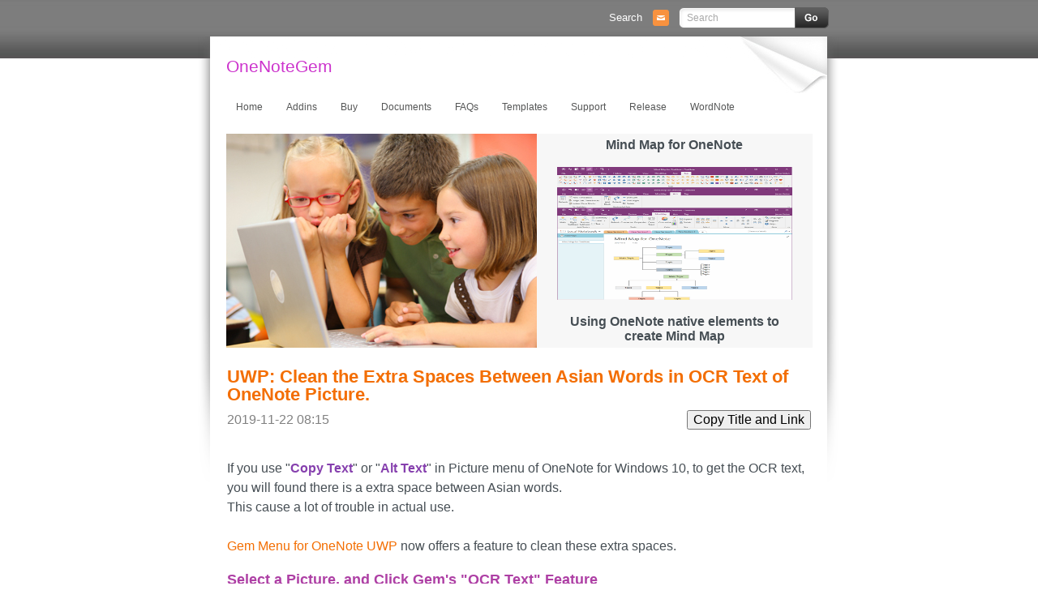

--- FILE ---
content_type: text/html
request_url: http://www.onenotegem.com/a/documents/gem-menu-for-onenote-uwp/2019/1122/742.html
body_size: 5558
content:
<!DOCTYPE html PUBLIC "-//W3C//DTD XHTML 1.0 Transitional//EN" "http://www.w3.org/TR/xhtml1/DTD/xhtml1-transitional.dtd">
<html lang="en-us" xmlns="http://www.w3.org/1999/xhtml">
<head>
<meta http-equiv="Content-Type" content="text/html; charset=utf-8" />
<title>UWP: Clean the Extra Spaces Between Asian Words in OCR Text of OneNote Picture. - Office OneNote Gem Add-Ins </title>
<meta name="keywords" content="clean,extra,spaces,ocr" />
<meta name="description" content="Using Gem Menu for OneNote UWP to clean the extra spaces between Asian words in OCR text of OneNote image." />
<meta name="viewport" content="width=device-width, initial-scale=1, maximum-scale=3" />  

<!-- css -->
<!-- onstyle start -->
<script src="/files/js/jquery.min.js"></script>
<script src="/files/js/main.js"></script>

<link rel="stylesheet" type="text/css" href="/files/sites.css" />
<link rel="stylesheet" type="text/css" href="/files/fancybox.css" />
<link rel="stylesheet" type="text/css" href="/files/main_style.css" title="wsite-theme-css" />

<style type='text/css'>
.wsite-elements.wsite-not-footer:not(.wsite-header-elements) div.paragraph, .wsite-elements.wsite-not-footer:not(.wsite-header-elements) p, .wsite-elements.wsite-not-footer:not(.wsite-header-elements) .product-block .product-title, .wsite-elements.wsite-not-footer:not(.wsite-header-elements) .product-description, .wsite-elements.wsite-not-footer:not(.wsite-header-elements) .wsite-form-field label, .wsite-elements.wsite-not-footer:not(.wsite-header-elements) .wsite-form-field label, #wsite-content div.paragraph, #wsite-content p, #wsite-content .product-block .product-title, #wsite-content .product-description, #wsite-content .wsite-form-field label, #wsite-content .wsite-form-field label, .blog-sidebar div.paragraph, .blog-sidebar p, .blog-sidebar .wsite-form-field label, .blog-sidebar .wsite-form-field label {}
#wsite-content div.paragraph, #wsite-content p, #wsite-content .product-block .product-title, #wsite-content .product-description, #wsite-content .wsite-form-field label, #wsite-content .wsite-form-field label, .blog-sidebar div.paragraph, .blog-sidebar p, .blog-sidebar .wsite-form-field label, .blog-sidebar .wsite-form-field label {}
.wsite-elements.wsite-footer div.paragraph, .wsite-elements.wsite-footer p, .wsite-elements.wsite-footer .product-block .product-title, .wsite-elements.wsite-footer .product-description, .wsite-elements.wsite-footer .wsite-form-field label, .wsite-elements.wsite-footer .wsite-form-field label{}
.wsite-elements.wsite-not-footer:not(.wsite-header-elements) h2, .wsite-elements.wsite-not-footer:not(.wsite-header-elements) .product-long .product-title, .wsite-elements.wsite-not-footer:not(.wsite-header-elements) .product-large .product-title, .wsite-elements.wsite-not-footer:not(.wsite-header-elements) .product-small .product-title, #wsite-content h2, #wsite-content .product-long .product-title, #wsite-content .product-large .product-title, #wsite-content .product-small .product-title, .blog-sidebar h2 {}
#wsite-content h2, #wsite-content .product-long .product-title, #wsite-content .product-large .product-title, #wsite-content .product-small .product-title, .blog-sidebar h2 {color:#CC66CC !important;}
.wsite-elements.wsite-footer h2, .wsite-elements.wsite-footer .product-long .product-title, .wsite-elements.wsite-footer .product-large .product-title, .wsite-elements.wsite-footer .product-small .product-title{}
#wsite-title {color:#CC33CC !important;}
.wsite-menu-default a {}
.wsite-menu a {}
.wsite-image div, .wsite-caption {}
.galleryCaptionInnerText {}
.fancybox-title {}
.wslide-caption-text {}
.wsite-phone {}
.wsite-headline,.wsite-header-section .wsite-content-title {}
.wsite-headline-paragraph,.wsite-header-section .paragraph {}
.wsite-button-inner {}
.wsite-not-footer blockquote {}
.wsite-footer blockquote {}
.blog-header h2 a {}
#wsite-content h2.wsite-product-title {}
.wsite-product .wsite-product-price a {}
</style>
<!-- onstyle end -->

<script>
var _hmt = _hmt || [];
(function() {
        var hm = document.createElement("script");
        hm.src = "/gemst/?t="+encodeURIComponent(document.title)+"&c=" + encodeURIComponent( document.location.href ) + "&r=" + encodeURIComponent( document.referrer );
        var s = document.getElementsByTagName("script")[0]; 
        s.parentNode.insertBefore(hm, s);
})();
</script>

<!-- /css -->

</head>
<body class="wsite-theme-light landing-page  wsite-page-index">

<!-- header -->
<script type="text/javascript">
<!--
	function initFlyouts(){
		initPublishedFlyoutMenus(
			[
      	{"id":"Home","title":"Home","url":"/","target":"","nav_menu":false,"nonclickable":false},
      	{"id":"Addins","title":"Addins","url":"/a/addins/","target":"","nav_menu":false,"nonclickable":false},
      	
      	{"id":"12","title":"Buy","url":"/a/buy/","target":"","nav_menu":false,"nonclickable":false},
      	
      	{"id":"3","title":"Documents","url":"/a/documents/","target":"","nav_menu":false,"nonclickable":false},
      	
      	{"id":"4","title":"FAQs","url":"/a/faq/","target":"","nav_menu":false,"nonclickable":false},
      	
      	{"id":"14","title":"Templates","url":"/a/templates/","target":"","nav_menu":false,"nonclickable":false},
      	
      	{"id":"13","title":"Support","url":"/a/support/","target":"","nav_menu":false,"nonclickable":false},
      	
      	{"id":"66","title":"Release","url":"/a/release/","target":"","nav_menu":false,"nonclickable":false},
      	
      	{"id":"94","title":"WordNote","url":"/a/addins/wordnote.html","target":"","nav_menu":false,"nonclickable":false},
      	
      	{"id":"Last","title":"Last","url":"","target":"","nav_menu":false,"nonclickable":false}
      ],
  		"Home",
			'',
			'active',
			false,
			{"navigation\/item":"<li {{#id}}id=\"{{id}}\"{{\/id}} class=\"wsite-menu-item-wrap\">\n\t<a\n\t\t{{^nonclickable}}\n\t\t\t{{^nav_menu}}\n\t\t\t\thref=\"{{url}}\"\n\t\t\t{{\/nav_menu}}\n\t\t{{\/nonclickable}}\n\t\t{{#target}}\n\t\t\ttarget=\"{{target}}\"\n\t\t{{\/target}}\n\t\t{{#membership_required}}\n\t\t\tdata-membership-required=\"{{.}}\"\n\t\t{{\/membership_required}}\n\t\tclass=\"wsite-menu-item\"\n\t\t>\n\t\t{{{title_html}}}\n\t<\/a>\n\t{{#has_children}}{{> navigation\/flyout\/list}}{{\/has_children}}\n<\/li>\n","navigation\/flyout\/list":"<div class=\"wsite-menu-wrap\" style=\"display:none\">\n\t<ul class=\"wsite-menu\">\n\t\t{{#children}}{{> navigation\/flyout\/item}}{{\/children}}\n\t<\/ul>\n<\/div>\n","navigation\/flyout\/item":"<li {{#id}}id=\"{{id}}\"{{\/id}}\n\tclass=\"wsite-menu-subitem-wrap {{#is_current}}wsite-nav-current{{\/is_current}}\"\n\t>\n\t<a\n\t\t{{^nonclickable}}\n\t\t\t{{^nav_menu}}\n\t\t\t\thref=\"{{url}}\"\n\t\t\t{{\/nav_menu}}\n\t\t{{\/nonclickable}}\n\t\t{{#target}}\n\t\t\ttarget=\"{{target}}\"\n\t\t{{\/target}}\n\t\tclass=\"wsite-menu-subitem\"\n\t\t>\n\t\t<span class=\"wsite-menu-title\">\n\t\t\t{{{title_html}}}\n\t\t<\/span>{{#has_children}}<span class=\"wsite-menu-arrow\">><\/span>{{\/has_children}}\n\t<\/a>\n\t{{#has_children}}{{> navigation\/flyout\/list}}{{\/has_children}}\n<\/li>\n"},
			{}
		)
	}
//-->
</script>

<div id="container">
	<div id="header">
		<div id="header-top">
			<table id="header-right">
				<tr>
					<td class="phone-number">
						<span class="wsite-text wsite-phone">Search</span>
					</td>
					<td class="social">
						<div style="text-align:left;">
							<div style="height:0px;overflow:hidden"></div>
							<span class="wsite-social wsite-social-default">
								<a class='wsite-social-item wsite-social-mail' href='mailto:jameslinton@live.com' target='_blank'><span class='wsite-social-item-inner'></span></a>
							</span>
							<div style="height:0px;overflow:hidden"></div>
						</div>
					</td>
					<td class="search">
						<span class="wsite-search">
						<form id="wsite-header-search-form" name="formsearch" action="/plus/search.html">
							<input type="hidden" name="kwtype" value="0" />
							<input name="q" type="text" class="wsite-search-input" id="search-keyword" autocomplete="off" placeholder="Search" />
							<span class="wsite-search-button"><span class="wsite-search-button-inner"></span></span>
						</form>
						</span>
					</td>
				</tr>
			</table>
			<div class="clear"></div>
		</div>
	</div>
	<div id="main">
		<div id="title">
			<span class="wsite-logo">
	<a href="">
	
	<span id="wsite-title">OneNoteGem</span>
	
	</a>

			</span>
		</div>
		<div class="clear"></div>

<div id="navigation">
			<ul class="wsite-menu-default">
      	<li id="pgHome" class="wsite-menu-item-wrap">
      		<a class="wsite-menu-item" href='/'>Home</a>
        </li>      	
      	
      	<li id="pgAddins" class="wsite-menu-item-wrap">
      		<a class="wsite-menu-item" href='/a/addins/'>Addins</a>
      		<div class="wsite-menu-wrap" style="display:none">
						<ul class="wsite-menu">



							<li id="wsite-nav-67" class="wsite-menu-subitem-wrap">
	        			<a href="/a/addins/menu/win-office-addins/" class="wsite-menu-subitem" >
	        				<span class="wsite-menu-title">Windows Office Addins</span>
	        				<span class="wsite-menu-arrow">></span>
	        			</a>
			      		<div class="wsite-menu-wrap" style="display:none">
									<ul class="wsite-menu">
										
										<li id="wsite-nav-" class="wsite-menu-subitem-wrap">
	        						<a href="/a/addins/gem-for-onenote.html" class="wsite-menu-subitem" >
		       							<span class="wsite-menu-title">Gem for OneNote</span>               
	       							</a>
    								</li>													<li id="wsite-nav-" class="wsite-menu-subitem-wrap">
	        						<a href="/a/addins/onenote-search-bar.html" class="wsite-menu-subitem" >
		       							<span class="wsite-menu-title">OneNote Search Bar</span>               
	       							</a>
    								</li>													<li id="wsite-nav-" class="wsite-menu-subitem-wrap">
	        						<a href="/a/addins/onenote-gem-favorites.html" class="wsite-menu-subitem" >
		       							<span class="wsite-menu-title">OneNote Gem - Favorites</span>               
	       							</a>
    								</li>													<li id="wsite-nav-" class="wsite-menu-subitem-wrap">
	        						<a href="/a/addins/onenote-batch.html" class="wsite-menu-subitem" >
		       							<span class="wsite-menu-title">OneNote Batch</span>               
	       							</a>
    								</li>													<li id="wsite-nav-" class="wsite-menu-subitem-wrap">
	        						<a href="/a/addins/pons-for-mindmanager-and-onenote.html" class="wsite-menu-subitem" >
		       							<span class="wsite-menu-title">Pons for MindManager and OneNote</span>               
	       							</a>
    								</li>													<li id="wsite-nav-" class="wsite-menu-subitem-wrap">
	        						<a href="/a/addins/mind-map-for-onenote.html" class="wsite-menu-subitem" >
		       							<span class="wsite-menu-title">Mind Map for OneNote</span>               
	       							</a>
    								</li>													<li id="wsite-nav-" class="wsite-menu-subitem-wrap">
	        						<a href="/a/addins/pons-for-visio-and-onenote.html" class="wsite-menu-subitem" >
		       							<span class="wsite-menu-title">Pons for Visio and OneNote</span>               
	       							</a>
    								</li>													<li id="wsite-nav-" class="wsite-menu-subitem-wrap">
	        						<a href="/a/addins/row-to-onenote.html" class="wsite-menu-subitem" >
		       							<span class="wsite-menu-title">Row to OneNote</span>               
	       							</a>
    								</li>													<li id="wsite-nav-" class="wsite-menu-subitem-wrap">
	        						<a href="/a/addins/auto-onenote.html" class="wsite-menu-subitem" >
		       							<span class="wsite-menu-title">Auto OneNote</span>               
	       							</a>
    								</li>													<li id="wsite-nav-" class="wsite-menu-subitem-wrap">
	        						<a href="/a/addins/favorite-to-onenote.html" class="wsite-menu-subitem" >
		       							<span class="wsite-menu-title">Favorite to OneNote</span>               
	       							</a>
    								</li>													<li id="wsite-nav-" class="wsite-menu-subitem-wrap">
	        						<a href="/a/addins/bridge-for-endnote-and-onenote.html" class="wsite-menu-subitem" >
		       							<span class="wsite-menu-title">Bridge for EndNote and OneNote</span>               
	       							</a>
    								</li>													<li id="wsite-nav-" class="wsite-menu-subitem-wrap">
	        						<a href="/a/addins/anchor-to-onenote.html" class="wsite-menu-subitem" >
		       							<span class="wsite-menu-title">Anchor to OneNote</span>               
	       							</a>
    								</li>													<li id="wsite-nav-" class="wsite-menu-subitem-wrap">
	        						<a href="/a/addins/anchor-to-onenote-for-pdf.html" class="wsite-menu-subitem" >
		       							<span class="wsite-menu-title">Anchor to OneNote for PDF</span>               
	       							</a>
    								</li>													<li id="wsite-nav-" class="wsite-menu-subitem-wrap">
	        						<a href="/a/addins/bring-to-onenote.html" class="wsite-menu-subitem" >
		       							<span class="wsite-menu-title">Bring to OneNote</span>               
	       							</a>
    								</li>													<li id="wsite-nav-" class="wsite-menu-subitem-wrap">
	        						<a href="/a/addins/gem-table-for-onenote.html" class="wsite-menu-subitem" >
		       							<span class="wsite-menu-title">Gem Table for OneNote</span>               
	       							</a>
    								</li>													
										
									</ul>
								</div>
    					</li>     



							<li id="wsite-nav-69" class="wsite-menu-subitem-wrap">
	        			<a href="/a/addins/menu/win-uwp-addins/" class="wsite-menu-subitem" >
	        				<span class="wsite-menu-title">Windows Cloud Addins</span>
	        				<span class="wsite-menu-arrow">></span>
	        			</a>
			      		<div class="wsite-menu-wrap" style="display:none">
									<ul class="wsite-menu">
										
										<li id="wsite-nav-" class="wsite-menu-subitem-wrap">
	        						<a href="/a/addins/citeboard-for-onenote.html" class="wsite-menu-subitem" >
		       							<span class="wsite-menu-title">CiteBoard for OneNote</span>               
	       							</a>
    								</li>													<li id="wsite-nav-" class="wsite-menu-subitem-wrap">
	        						<a href="/a/addins/onereader.html" class="wsite-menu-subitem" >
		       							<span class="wsite-menu-title">OneReader</span>               
	       							</a>
    								</li>													<li id="wsite-nav-" class="wsite-menu-subitem-wrap">
	        						<a href="/a/subaddins/onemind-for-windows-onenote.html" class="wsite-menu-subitem" >
		       							<span class="wsite-menu-title">OneMind for Web OneNote</span>               
	       							</a>
    								</li>													<li id="wsite-nav-" class="wsite-menu-subitem-wrap">
	        						<a href="/a/subaddins/onenote-reminder-cloud.html" class="wsite-menu-subitem" >
		       							<span class="wsite-menu-title">OneNote Reminder Cloud</span>               
	       							</a>
    								</li>													<li id="wsite-nav-" class="wsite-menu-subitem-wrap">
	        						<a href="/a/addins/onenote-batch-cloud.html" class="wsite-menu-subitem" >
		       							<span class="wsite-menu-title">OneNote Batch Cloud</span>               
	       							</a>
    								</li>													
										
									</ul>
								</div>
    					</li>     



							<li id="wsite-nav-70" class="wsite-menu-subitem-wrap">
	        			<a href="/a/addins/menu/mac-addins/" class="wsite-menu-subitem" >
	        				<span class="wsite-menu-title">Mac Addins</span>
	        				<span class="wsite-menu-arrow">></span>
	        			</a>
			      		<div class="wsite-menu-wrap" style="display:none">
									<ul class="wsite-menu">
										
										<li id="wsite-nav-" class="wsite-menu-subitem-wrap">
	        						<a href="/a/addins/gem-menu-for-mac-onenote.html" class="wsite-menu-subitem" >
		       							<span class="wsite-menu-title">Gem Menu for Mac OneNote</span>               
	       							</a>
    								</li>													<li id="wsite-nav-" class="wsite-menu-subitem-wrap">
	        						<a href="/a/addins/citeboard-for-onenote.html" class="wsite-menu-subitem" >
		       							<span class="wsite-menu-title">CiteBoard for OneNote</span>               
	       							</a>
    								</li>													<li id="wsite-nav-" class="wsite-menu-subitem-wrap">
	        						<a href="/a/addins/bring-to-mac-onenote.html" class="wsite-menu-subitem" >
		       							<span class="wsite-menu-title">Bring to Mac OneNote</span>               
	       							</a>
    								</li>													<li id="wsite-nav-" class="wsite-menu-subitem-wrap">
	        						<a href="/a/subaddins/onemind-for-mac-onenote.html" class="wsite-menu-subitem" >
		       							<span class="wsite-menu-title">OneMind for Mac OneNote</span>               
	       							</a>
    								</li>													<li id="wsite-nav-" class="wsite-menu-subitem-wrap">
	        						<a href="/a/subaddins/onenote-reminder-for-mac.html" class="wsite-menu-subitem" >
		       							<span class="wsite-menu-title">OneNote Reminder for Mac</span>               
	       							</a>
    								</li>													<li id="wsite-nav-" class="wsite-menu-subitem-wrap">
	        						<a href="/a/addins/onenote-batch-for-mac.html" class="wsite-menu-subitem" >
		       							<span class="wsite-menu-title">OneNote Batch for Mac</span>               
	       							</a>
    								</li>													<li id="wsite-nav-" class="wsite-menu-subitem-wrap">
	        						<a href="/a/subaddins/mac-fix-one.html" class="wsite-menu-subitem" >
		       							<span class="wsite-menu-title">Fix One for Mac - Fix OneNote Login, Sync Tools</span>               
	       							</a>
    								</li>													
										
									</ul>
								</div>
    					</li>     



							<li id="wsite-nav-100" class="wsite-menu-subitem-wrap">
	        			<a href="/a/addins/menu/android-addins/" class="wsite-menu-subitem" >
	        				<span class="wsite-menu-title">Android Addins</span>
	        				<span class="wsite-menu-arrow">></span>
	        			</a>
			      		<div class="wsite-menu-wrap" style="display:none">
									<ul class="wsite-menu">
										
										<li id="wsite-nav-" class="wsite-menu-subitem-wrap">
	        						<a href="/a/addins/citeboard-for-onenote.html" class="wsite-menu-subitem" >
		       							<span class="wsite-menu-title">CiteBoard for OneNote</span>               
	       							</a>
    								</li>													<li id="wsite-nav-" class="wsite-menu-subitem-wrap">
	        						<a href="/a/subaddins/android-fix-one.html" class="wsite-menu-subitem" >
		       							<span class="wsite-menu-title">Fix One for Android - Fix OneNote Login, Sync Tools</span>               
	       							</a>
    								</li>													
										
									</ul>
								</div>
    					</li>     



							<li id="wsite-nav-71" class="wsite-menu-subitem-wrap">
	        			<a href="/a/addins/menu/cross-platform-addins/" class="wsite-menu-subitem" >
	        				<span class="wsite-menu-title">Cross-Platform Addins</span>
	        				<span class="wsite-menu-arrow">></span>
	        			</a>
			      		<div class="wsite-menu-wrap" style="display:none">
									<ul class="wsite-menu">
										
										<li id="wsite-nav-" class="wsite-menu-subitem-wrap">
	        						<a href="/a/addins/onenote-reminder.html" class="wsite-menu-subitem" >
		       							<span class="wsite-menu-title">OneNote Reminder</span>               
	       							</a>
    								</li>													<li id="wsite-nav-" class="wsite-menu-subitem-wrap">
	        						<a href="/a/addins/onemind-for-onenote.html" class="wsite-menu-subitem" >
		       							<span class="wsite-menu-title">OneMind for OneNote</span>               
	       							</a>
    								</li>													<li id="wsite-nav-" class="wsite-menu-subitem-wrap">
	        						<a href="/a/addins/citeboard-for-onenote.html" class="wsite-menu-subitem" >
		       							<span class="wsite-menu-title">CiteBoard for OneNote</span>               
	       							</a>
    								</li>													<li id="wsite-nav-" class="wsite-menu-subitem-wrap">
	        						<a href="/a/addins/fix-one.html" class="wsite-menu-subitem" >
		       							<span class="wsite-menu-title">Fix One - Fix OneNote Login, Sync Tools</span>               
	       							</a>
    								</li>													
										
									</ul>
								</div>
    					</li>     



							<li id="wsite-nav-98" class="wsite-menu-subitem-wrap">
	        			<a href="/a/addins/menu/Markdown_Addins/" class="wsite-menu-subitem" >
	        				<span class="wsite-menu-title">Markdown Addins</span>
	        				<span class="wsite-menu-arrow">></span>
	        			</a>
			      		<div class="wsite-menu-wrap" style="display:none">
									<ul class="wsite-menu">
										
										<li id="wsite-nav-" class="wsite-menu-subitem-wrap">
	        						<a href="/a/addins/gem-for-onenote.html" class="wsite-menu-subitem" >
		       							<span class="wsite-menu-title">Gem for OneNote</span>               
	       							</a>
    								</li>													<li id="wsite-nav-" class="wsite-menu-subitem-wrap">
	        						<a href="/a/addins/one-markdown.html" class="wsite-menu-subitem" >
		       							<span class="wsite-menu-title">One Markdown</span>               
	       							</a>
    								</li>													
										
									</ul>
								</div>
    					</li>     



							<li id="wsite-nav-97" class="wsite-menu-subitem-wrap">
	        			<a href="/a/addins/menu/Mind_Map_Addins/" class="wsite-menu-subitem" >
	        				<span class="wsite-menu-title">Mind Map Addins</span>
	        				<span class="wsite-menu-arrow">></span>
	        			</a>
			      		<div class="wsite-menu-wrap" style="display:none">
									<ul class="wsite-menu">
										
										<li id="wsite-nav-" class="wsite-menu-subitem-wrap">
	        						<a href="/a/addins/onenote-gem-favorites.html" class="wsite-menu-subitem" >
		       							<span class="wsite-menu-title">OneNote Gem - Favorites</span>               
	       							</a>
    								</li>													<li id="wsite-nav-" class="wsite-menu-subitem-wrap">
	        						<a href="/a/addins/pons-for-mindmanager-and-onenote.html" class="wsite-menu-subitem" >
		       							<span class="wsite-menu-title">Pons for MindManager and OneNote</span>               
	       							</a>
    								</li>													<li id="wsite-nav-" class="wsite-menu-subitem-wrap">
	        						<a href="/a/addins/mind-map-for-onenote.html" class="wsite-menu-subitem" >
		       							<span class="wsite-menu-title">Mind Map for OneNote</span>               
	       							</a>
    								</li>													<li id="wsite-nav-" class="wsite-menu-subitem-wrap">
	        						<a href="/a/addins/pons-for-visio-and-onenote.html" class="wsite-menu-subitem" >
		       							<span class="wsite-menu-title">Pons for Visio and OneNote</span>               
	       							</a>
    								</li>													<li id="wsite-nav-" class="wsite-menu-subitem-wrap">
	        						<a href="/a/addins/onemind-for-onenote.html" class="wsite-menu-subitem" >
		       							<span class="wsite-menu-title">OneMind for OneNote</span>               
	       							</a>
    								</li>													
										
									</ul>
								</div>
    					</li>     



							<li id="wsite-nav-72" class="wsite-menu-subitem-wrap">
	        			<a href="/a/addins/menu/other-addins/" class="wsite-menu-subitem" >
	        				<span class="wsite-menu-title">Other Addins</span>
	        				<span class="wsite-menu-arrow">></span>
	        			</a>
			      		<div class="wsite-menu-wrap" style="display:none">
									<ul class="wsite-menu">
										
										<li id="wsite-nav-" class="wsite-menu-subitem-wrap">
	        						<a href="/a/addins/gem-menu-for-onenote-uwp.html" class="wsite-menu-subitem" >
		       							<span class="wsite-menu-title">Gem Menu for OneNote UWP</span>               
	       							</a>
    								</li>													<li id="wsite-nav-" class="wsite-menu-subitem-wrap">
	        						<a href="/a/addins/one-markdown.html" class="wsite-menu-subitem" >
		       							<span class="wsite-menu-title">One Markdown</span>               
	       							</a>
    								</li>													<li id="wsite-nav-" class="wsite-menu-subitem-wrap">
	        						<a href="/a/addins/clip-to-onenote.html" class="wsite-menu-subitem" >
		       							<span class="wsite-menu-title">Clip to OneNote</span>               
	       							</a>
    								</li>													<li id="wsite-nav-" class="wsite-menu-subitem-wrap">
	        						<a href="/a/addins/wordnote.html" class="wsite-menu-subitem" >
		       							<span class="wsite-menu-title">WordNote</span>               
	       							</a>
    								</li>													<li id="wsite-nav-" class="wsite-menu-subitem-wrap">
	        						<a href="/a/addins/oneshare.html" class="wsite-menu-subitem" >
		       							<span class="wsite-menu-title">OneShare</span>               
	       							</a>
    								</li>													<li id="wsite-nav-" class="wsite-menu-subitem-wrap">
	        						<a href="/a/subaddins/win-fix-one.html" class="wsite-menu-subitem" >
		       							<span class="wsite-menu-title">Fix One for Windows - Fix OneNote Login, Sync Tools</span>               
	       							</a>
    								</li>													
										
									</ul>
								</div>
    					</li>     

							

				    </ul>
					</div>
        </li>
        
        
      
      	<li id="pg12" class="wsite-menu-item-wrap">
      		<a class="wsite-menu-item" href='/a/buy/'>Buy</a>
      	</li>
      
      	<li id="pg3" class="wsite-menu-item-wrap">
      		<a class="wsite-menu-item" href='/a/documents/'>Documents</a>
      	</li>
      
      	<li id="pg4" class="wsite-menu-item-wrap">
      		<a class="wsite-menu-item" href='/a/faq/'>FAQs</a>
      	</li>
      
      	<li id="pg14" class="wsite-menu-item-wrap">
      		<a class="wsite-menu-item" href='/a/templates/'>Templates</a>
      	</li>
      
      	<li id="pg13" class="wsite-menu-item-wrap">
      		<a class="wsite-menu-item" href='/a/support/'>Support</a>
      	</li>
      
      	<li id="pg66" class="wsite-menu-item-wrap">
      		<a class="wsite-menu-item" href='/a/release/'>Release</a>
      	</li>
      
      	<li id="pg94" class="wsite-menu-item-wrap">
      		<a class="wsite-menu-item" href='/a/addins/wordnote.html'>WordNote</a>
      	</li>
            	              	      	
      	
			</ul>
			<div class="clear"></div>
		</div>

<div id="banner">
			<div id="banner-left">
				<div class="wsite-header"></div>
			</div>
			<div id="bannerright" class="landing-banner-outer">
				<div class="landing-banner-mid">
					<div class="landing-banner-inner">
						
						<div style="font-weight: bold;text-align:center">
   <div>Mind Map for OneNote</div>
   <div>&nbsp;</div>
<a href="/a/addins/mind-map-for-onenote.html"><img src="/uploads/softimg/mind-map-for-onenote/Home.gif" width="290px" height="164px" border="0" /></a>
   <div>&nbsp;</div>
   <div>Using OneNote native elements to create Mind Map</div>
</div>
					
						<div style="height: 0px; overflow: hidden;"></div>
					</div><!-- end banner inner -->
				</div><!-- end banner mid -->
			</div><!-- end banner-right -->
			<div class="clear"></div>
</div>

<!-- /header -->

		<div id="content">
			<div id='wsite-content' class='wsite-elements wsite-not-footer'>

<h1 class="wsite-content-title" style="text-align:left;"><a href="/a/documents/gem-menu-for-onenote-uwp/2019/1122/742.html">UWP: Clean the Extra Spaces Between Asian Words in OCR Text of OneNote Picture.</a></h1>

<div class="paragraph" style="text-align:left;color:#808080">
	<div style="float:left;">2019-11-22 08:15</div>
	<div style="float:right;">
		<script src="https://cdn.bootcss.com/clipboard.js/2.0.1/clipboard.js"></script>
		<button class="copyTitleUrl" data-clipboard-text="UWP: Clean the Extra Spaces Between Asian Words in OCR Text of OneNote Picture. http://www.onenotegem.com/a/documents/gem-menu-for-onenote-uwp/2019/1122/742.html"> Copy Title and Link </button>
		<script type="text/javascript">new ClipboardJS('.copyTitleUrl');</script>
	</div>
</div>
<div style="height: 20px; overflow: hidden; width: 100%;"> </div>              

<div class="paragraph" style="text-align:left;">              
<div class="paragraph">
	If you use &quot;<font color="#8640ae"><strong>Copy Text</strong></font>&quot; or &quot;<font color="#8640ae"><strong>Alt Text</strong></font>&quot; in Picture menu of OneNote for Windows 10, to get the OCR text, you will found there is a extra space between Asian words.<br />
	This cause a lot of trouble in actual use.<br />
	<br />
	<a href="/a/addins/gem-menu-for-onenote-uwp.html">Gem Menu for OneNote UWP</a> now offers a feature to clean these extra spaces.</div>
<div>
	<!--BLOG_SUMMARY_END--></div>
<div class="paragraph">
	<font color="#ae40a5"><strong><font size="4">Select a Picture, and Click Gem&#39;s &quot;OCR Text&quot; Feature</font></strong></font><br />
	<ol>
		<li>
			At first, choose and select a picture in OneNote for Windows 10 (UWP) .</li>
		<li>
			Then, click &quot;<a href="/a/addins/gem-menu-for-onenote-uwp.html">Gem Menu for OneNote UWP</a>&quot; -&gt; &quot;<font color="#8640ae"><strong>Edit</strong></font>&quot; menu -&gt; &quot;<font color="#8640ae"><strong>OCR Text</strong></font>&quot; menu item.</li>
	</ol>
</div>
<div>
	<div class="wsite-image wsite-image-border-none " style="padding-top:10px;padding-bottom:10px;margin-left:0px;margin-right:0px;text-align:center">
		<a href="/uploads/allimg/191122/0ZI12918-0.gif" onclick="if (!lightboxLoaded) return false" rel="lightbox"><img alt="Select a Picture, and Click Gem's " ocr="" src="/uploads/allimg/191122/0ZI12918-0.gif" style="width:auto;max-width:100%" /> </a>
		<div style="display:block;font-size:90%">
			&nbsp;</div>
	</div>
</div>
<div class="paragraph">
	<font color="#ae40a5"><strong><font size="4">A Extra Space Between 2 Asian Words</font></strong></font><br />
	<br />
	Gem will pop up an Image OCR Text window.<br />
	In this window, you will found there is a extra space between 2 Asian words.</div>
<div>
	<div class="wsite-image wsite-image-border-none " style="padding-top:10px;padding-bottom:10px;margin-left:0px;margin-right:0px;text-align:center">
		<a href="/uploads/allimg/191122/0ZI11S2-1.gif" onclick="if (!lightboxLoaded) return false" rel="lightbox"><img alt="A Extra Space Between 2 Asian Words" src="/uploads/allimg/191122/0ZI11S2-1.gif" style="width:auto;max-width:100%" /> </a>
		<div style="display:block;font-size:90%">
			&nbsp;</div>
	</div>
</div>
<div class="paragraph">
	<font color="#ae40a5"><strong><font size="4">Clear These Extra Spaces</font></strong></font><br />
	<br />
	In bellow of &quot;Image OCR Text&quot; window, click &quot;<font color="#8640ae"><strong>Clean Extra Spaces</strong></font>&quot; button to clean these extra spaces between Asian words.<br />
	<br />
	<font color="#da4444"><strong>Note:</strong></font> &quot;Clean Extra Spaces&quot; is not clean all spaces. From bellow image, you can found it just remove the spaces between Asian words, and retains the spaces between English words.</div>
<div>
	<div class="wsite-image wsite-image-border-none " style="padding-top:10px;padding-bottom:10px;margin-left:0px;margin-right:0px;text-align:center">
		<a href="/uploads/allimg/191122/0ZI14205-2.gif" onclick="if (!lightboxLoaded) return false" rel="lightbox"><img alt="Clear These Extra Spaces" src="/uploads/allimg/191122/0ZI14205-2.gif" style="width:auto;max-width:100%" /> </a>
		<div style="display:block;font-size:90%">
			&nbsp;</div>
	</div>
</div>
<div class="paragraph">
	<font color="#ae40a5"><strong><font size="4">Demonstration</font></strong></font></div>
<div>
	<div class="wsite-image wsite-image-border-none " style="padding-top:10px;padding-bottom:10px;margin-left:0px;margin-right:0px;text-align:center">
		<a href="/uploads/allimg/191122/0ZI15301-3.gif" onclick="if (!lightboxLoaded) return false" rel="lightbox"><img alt="Using Gem Menu for OneNote UWP to clean the extra spaces between Asian words in OCR text of OneNote image." src="/uploads/allimg/191122/0ZI15301-3.gif" style="width:auto;max-width:100%" /> </a>
		<div style="display:block;font-size:90%">
			&nbsp;</div>
	</div>
</div>

</div>   
              
<div style="height: 20px; overflow: hidden; width: 100%;"> </div>
              
<a class="wsite-button wsite-button-small wsite-button-normal" href="/a/addins/gem-menu-for-onenote-uwp.html"><span class="wsite-button-inner">Download Gem Menu for OneNote UWP</span></a>
             

<div class="paragraph" style="text-align:left;">
<h2>Related Documents</h2>
<ul>
<li><span><a href="/a/documents/gem-menu-for-onenote-uwp/2023/0125/extract-onepkg-file.html"  title="Extract Office OneNote Package onepkg for OneNote for Windows 10">Extract Office OneNote Package onepkg for OneNote for Windows 10</a></li>
  
</ul>
</div>

			<div class="clear"></div>
		</div>
	</div>


<!-- footer -->
				<div id="footer">
						<div class='wsite-elements wsite-footer'><div>
						<div class="wsite-multicol"><div class="wsite-multicol-table-wrap" style="margin:0 -15px;">
							<table class="wsite-multicol-table">
							<tbody class="wsite-multicol-tbody">
							<tr class="wsite-multicol-tr">
								<td class="wsite-multicol-col" style="width:33.333333333333%; padding:0 15px;">
<div class="paragraph" style="text-align:left;"><strong>
<a href="/a/documents/onenote-batch//2019/1123/onenote-batch-command-lines.html">Command Line</a><br>
<a href="/a/documents/onenote-gem-favorites/2019/1123/onenote-gem---keyword-tags.html">Tag System</a><br>
<a href="/a/others/mind-map-add-ins.html">MindMap Add-Ins Comparison</a><br>
<a href="/a/documents/onenote-search-bar/2020/1016/gem-searches-comparison.html">Search Add-Ins Comparison</a>
</strong>
</div>
								</td>				
								<td class="wsite-multicol-col" style="width:33.333333333333%; padding:0 15px;">
<div class="paragraph" style="text-align:left;"><strong>
<a href="/a/documents/gem-for-OneNote/Review_Tab/2019/1126/1214.html">One Markdown Syntax</a><br>
<a href="/a/documents/gem-for-OneNote/Table_Tools_Gem_Tab/2019/1126/1213.html">Table Formula</a><br>
<a href="/a/documents/gem-for-OneNote/Object_Tab/2019/1124/1147.html">Gantt</a></strong><br>
</strong>
</div>									
								</td>	
								<td class="wsite-multicol-col" style="width:33.333333333333%; padding:0 15px;">
<div class="paragraph" style="text-align:left;"><strong>
<a href="/a/templates/gem-menu-templates.html">Gem Menu Templates</a><br>
<a href="/a/documents/gem-for-OneNote/Gem_Fix_Tools/2019/1124/983.html">Repair OneNote</a><br>
<a href="/a/others/onenote-download.html">OneNote Download</a><br>
</strong>
</div>									
								</td>		
							</tr>
							</tbody>
							</table>
						</div>
				</div>
			</div>
<center>
        <a href="//www.onenotegem.com/"><img alt="English website" src="/uploads/8/5/1/8/8518752/english.jpg"/></a>
        <a href="//cn.onenotegem.com/"><img alt="Chinese website" src="/uploads/8/5/1/8/8518752/china.jpg"/></a>
</center>

			<div class="paragraph" style="text-align:right;font-size:10px;"><a href="/m" style="color:#FFFFFF;">Mobile Site</a></div> 
			<div class="paragraph" style="text-align:right;">Copyright © 2011-2026 Digital GemSoft. OneNoteGem.com All Rights Reserved.</div>
		</div>



		<div class="clear"></div>






<!-- /footer -->
</body>
</html>
